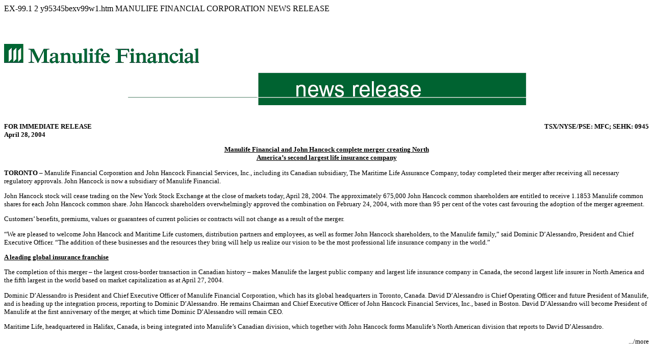

--- FILE ---
content_type: text/html
request_url: https://www.sec.gov/Archives/edgar/data/736260/000095012304005298/y95345bexv99w1.htm
body_size: 3223
content:
<DOCUMENT>
<TYPE>EX-99.1
<SEQUENCE>2
<FILENAME>y95345bexv99w1.htm
<DESCRIPTION>MANULIFE FINANCIAL CORPORATION NEWS RELEASE
<TEXT>
<HTML>
<HEAD>
<TITLE>MANULIFE FINANCIAL CORPORATION NEWS RELEASE</TITLE>
</HEAD>
<BODY bgcolor="#FFFFFF">
<!-- PAGEBREAK -->
<H5 align="left" style="page-break-before:always">&nbsp;</H5><P>

<DIV style="font-family: 'Times New Roman',Times,serif">

<P align="left" style="font-size: 10pt"><IMG src="y95345by9534500.gif" alt="(MANULIFE FINANCIAL LOGO)">


<P align="center" style="font-size: 10pt"><IMG src="y95345by9534501.gif" alt="(NEWS RELEASE GRAPHIC)">


<DIV align="center">
<TABLE style="font-size: 10pt" cellspacing="0" border="0" cellpadding="0" width="100%">

<!-- Begin Table Head --><TR valign="bottom">
    <TD width="47%"></TD>
    <TD width="5%"></TD>
    <TD width="47%"></TD>
</TR>

<!-- End Table Head -->

<!-- Begin Table Body -->
<TR valign="bottom">
    <TD align="left" valign="top"><B>&nbsp;</B></TD>
    <TD>&nbsp;</TD>
    <TD align="right" valign="top">&nbsp;</TD>
</TR>

<TR valign="bottom">
    <TD align="left" valign="top"><B>FOR IMMEDIATE RELEASE</B>
</TD>
    <TD>&nbsp;</TD>
    <TD align="right" valign="top"><B>TSX/NYSE/PSE: MFC; SEHK: 0945</B></TD>
</TR>

<TR valign="bottom">
    <TD align="left" valign="top"><B>April&nbsp;28, 2004</B></TD>
    <TD>&nbsp;</TD>
    <TD align="right" valign="top">&nbsp;</TD>
</TR>


<!-- End Table Body -->
</TABLE>
</DIV>



<P align="center" style="font-size: 10pt"><B><U>Manulife Financial and John Hancock complete merger creating North<BR>
America&#146;s second largest life insurance company</U></B>



<P align="left" style="font-size: 10pt"><B>TORONTO </B>&#150; Manulife Financial Corporation and John Hancock Financial Services,
Inc., including its Canadian subsidiary, The Maritime Life Assurance Company,
today completed their merger after receiving all necessary regulatory
approvals. John Hancock is now a subsidiary of Manulife Financial.


<P align="left" style="font-size: 10pt">John Hancock stock will cease trading on the New York Stock Exchange at the
close of markets today, April&nbsp;28, 2004. The approximately 675,000 John Hancock
common shareholders are entitled to receive 1.1853 Manulife common shares for
each John Hancock common share. John Hancock shareholders overwhelmingly
approved the combination on February&nbsp;24, 2004, with more than 95 per cent of
the votes cast favouring the adoption of the merger agreement.


<P align="left" style="font-size: 10pt">Customers&#146; benefits, premiums, values or guarantees of current policies or
contracts will not change as a result of the merger.


<P align="left" style="font-size: 10pt">&#147;We are pleased to welcome John Hancock and Maritime Life customers,
distribution partners and employees, as well as former John Hancock
shareholders, to the Manulife family,&#148; said Dominic D&#146;Alessandro, President and
Chief Executive Officer. &#147;The addition of these businesses and the resources
they bring will help us realize our vision to be the most professional life
insurance company in the world.&#148;


<P align="left" style="font-size: 10pt"><B><U>A leading global
insurance franchise</U></B>


<P align="left" style="font-size: 10pt">The completion of this merger &#150; the largest cross-border transaction in
Canadian history &#150; makes Manulife the largest public company and largest life
insurance company in Canada, the second largest life insurer in North America
and the fifth largest in the world based on market capitalization as at April
27, 2004.


<P align="left" style="font-size: 10pt">Dominic D&#146;Alessandro is President and Chief Executive Officer of Manulife
Financial Corporation, which has its global headquarters in Toronto, Canada.
David D&#146;Alessandro is Chief Operating Officer and future President of Manulife,
and is heading up the integration process, reporting to Dominic D&#146;Alessandro.
He remains Chairman and Chief Executive Officer of John Hancock Financial
Services, Inc., based in Boston. David D&#146;Alessandro will become President of
Manulife at the first anniversary of the merger, at which time Dominic
D&#146;Alessandro will remain CEO.


<P align="left" style="font-size: 10pt">Maritime Life, headquartered in Halifax, Canada, is being integrated into
Manulife&#146;s Canadian division, which together with John Hancock forms Manulife&#146;s
North American division that reports to David D&#146;Alessandro.


<P align="right" style="font-size: 10pt">.../more



<P align="center" style="font-size: 10pt">&nbsp;
</DIV>

<!-- PAGEBREAK -->
<P><HR noshade><P>
<H5 align="left" style="page-break-before:always">&nbsp;</H5><P>

<DIV style="font-family: 'Times New Roman',Times,serif">




<P align="right" style="font-size: 10pt">Page 2


<P align="left" style="font-size: 10pt">&#147;Together, we are a leading international insurance franchise that offers
customers multiple access points to a wide variety of financial and protection
products, shareholders greater growth and value, and our employees
opportunities for career development in a global enterprise,&#148; said David
D&#146;Alessandro. &#147;During the integration process we will leverage the best of
each company to drive organic growth of our existing businesses.&#148;


<P align="left" style="font-size: 10pt"><B><U>About Manulife
Financial</U></B>

<P align="left" style="font-size: 10pt">
Manulife Financial is a leading Canadian-based financial services group serving
millions of customers in 19 countries and territories worldwide. Operating as
Manulife Financial in Canada and Asia, and primarily through John Hancock in
the United States, the Company offers clients a diverse range of financial
protection products and wealth management services through its extensive
network of employees, agents and distribution partners. Pro forma funds under
management by Manulife Financial and its subsidiaries were Cdn$355.9&nbsp;billion
(US$271.6&nbsp;billion) as at March&nbsp;31, 2004.


<P align="left" style="font-size: 10pt">Manulife Financial Corporation trades as &#145;MFC&#146; on the TSX, NYSE and PSE, and
under &#145;0945&#146; on the SEHK. Manulife Financial can be found on the Internet at
www.manulife.com.


<P align="center" style="font-size: 10pt">- 30 -



<P align="left" style="font-size: 10pt"><B>Fact Sheet available on www.manulife.com</B>


<P align="left" style="font-size: 10pt"><B>For more information, please contact:</B>

<DIV align="center">
<TABLE style="font-size: 10pt" cellspacing="0" border="0" cellpadding="0" width="100%">

<!-- Begin Table Head --><TR valign="bottom">
    <TD width="43%">&nbsp;</TD>
    <TD width="2%">&nbsp;</TD>
    <TD width="55%">&nbsp;</TD>
</TR>

<!-- End Table Head -->

<!-- Begin Table Body -->
<TR valign="bottom">
    <TD valign="top"><DIV style="margin-left:0px; text-indent:-0px"><B>Media Inquiries:<br></B>
Donna Lindell<br>
Tel: (416)&nbsp;926-5226<br>
donna_lindell@manulife.com<br>&nbsp;<br>or<br>&nbsp;<br>
Peter
Fuchs<br>
Tel: (416)&nbsp;926-6103<br>
peter_fuchs@manulife.com
</DIV></TD>
    <TD>&nbsp;</TD>
    <TD align="left" valign="top"><B>Investor Relations:<br></B>
Edwina Stoate<br>
Tel: 1-800-795-9767 or (416)&nbsp;926-3490<br>
investor_relations@manulife.com</TD>
</TR>


<!-- End Table Body -->
</TABLE>
</DIV>



<P align="left" style="font-size: 10pt"><B><U>Forward-Looking
Statements</U></B>


<P align="left" style="font-size: 10pt">This news release includes Forward-Looking statements with respect to the
Company, including its business operations and strategy as well as its
financial performance and condition. These statements generally can be
identified by the use of Forward-Looking words such as: &#147;may,&#148; &#147;will,&#148;
&#147;expect,&#148; &#147;intend,&#148; &#147;estimate,&#148; &#147;anticipate,&#148; &#147;believe,&#148; or &#147;continue&#148; or the
negative thereof or similar variations. Although management believes that the
expectations reflected in such Forward-Looking statements are reasonable, such
statements involve risks and uncertainties and actual results may differ
materially from those expressed or implied by such Forward-Looking statements.
Important factors that could cause actual results to differ materially from the
Company&#146;s expectations include among other things, general economic conditions
worldwide, market factors, including global capital market activity, interest
rate and currency value fluctuations, business competition, changes in
government regulations or in tax laws, technological changes, changes in
consumer demand for the Company&#146;s products and services, realizing increased
revenue from the expansion and development of distribution channel capacity,
our ability to complete strategic acquisitions and to integrate acquisitions,
catastrophic events, political conditions and developments and international
conflicts. Investors are directed to consider the risks and uncertainties in
the Company&#146;s business that may affect future performance and that are
discussed in Manulife&#146;s most recent Annual Report on Form 40-F and John
Hancock&#146;s most recent Annual Report on Form 10-K, in each case, filed with the
U.S. Securities and Exchange Commission. Investors are cautioned not to place
undue reliance on the Company&#146;s forward-looking statements. The Company does
not undertake to update any Forward-Looking statements.



<P align="center" style="font-size: 10pt">&nbsp;
</DIV>


</BODY>
</HTML>

</TEXT>
</DOCUMENT>
